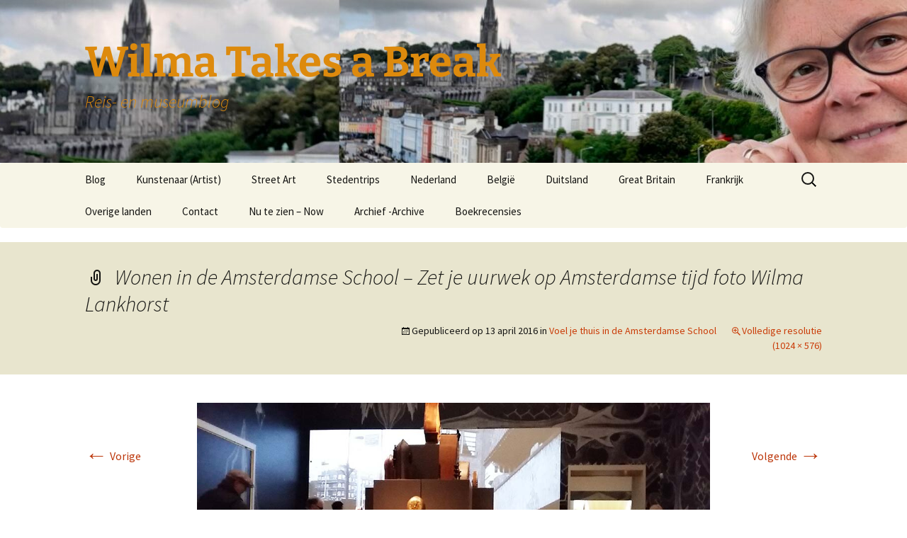

--- FILE ---
content_type: text/html; charset=UTF-8
request_url: https://wilmatakesabreak.nl/archief-archive/voel-je-thuis-in-de-amsterdamse-school/attachment/wonen-in-de-amsterdamse-school-zet-je-uurwek-op-amsterdamse-tijd-foto-wilma-lankhorst/
body_size: 12190
content:
<!DOCTYPE html>
<html lang="nl-NL">
<head>
	<meta charset="UTF-8">
	<meta name="viewport" content="width=device-width">
	<title>Wonen in de Amsterdamse School - Zet je uurwek op Amsterdamse tijd foto Wilma Lankhorst - Wilma Takes a Break</title>
	<link rel="profile" href="https://gmpg.org/xfn/11">
	<link rel="pingback" href="https://wilmatakesabreak.nl/xmlrpc.php">
	<meta name='robots' content='index, follow, max-image-preview:large, max-snippet:-1, max-video-preview:-1' />

	<!-- This site is optimized with the Yoast SEO plugin v23.5 - https://yoast.com/wordpress/plugins/seo/ -->
	<link rel="canonical" href="https://wilmatakesabreak.nl/archief-archive/voel-je-thuis-in-de-amsterdamse-school/attachment/wonen-in-de-amsterdamse-school-zet-je-uurwek-op-amsterdamse-tijd-foto-wilma-lankhorst/" />
	<meta property="og:locale" content="nl_NL" />
	<meta property="og:type" content="article" />
	<meta property="og:title" content="Wonen in de Amsterdamse School - Zet je uurwek op Amsterdamse tijd foto Wilma Lankhorst - Wilma Takes a Break" />
	<meta property="og:url" content="https://wilmatakesabreak.nl/archief-archive/voel-je-thuis-in-de-amsterdamse-school/attachment/wonen-in-de-amsterdamse-school-zet-je-uurwek-op-amsterdamse-tijd-foto-wilma-lankhorst/" />
	<meta property="og:site_name" content="Wilma Takes a Break" />
	<meta property="og:image" content="https://wilmatakesabreak.nl/archief-archive/voel-je-thuis-in-de-amsterdamse-school/attachment/wonen-in-de-amsterdamse-school-zet-je-uurwek-op-amsterdamse-tijd-foto-wilma-lankhorst" />
	<meta property="og:image:width" content="1024" />
	<meta property="og:image:height" content="576" />
	<meta property="og:image:type" content="image/jpeg" />
	<meta name="twitter:card" content="summary_large_image" />
	<script type="application/ld+json" class="yoast-schema-graph">{"@context":"https://schema.org","@graph":[{"@type":"WebPage","@id":"https://wilmatakesabreak.nl/archief-archive/voel-je-thuis-in-de-amsterdamse-school/attachment/wonen-in-de-amsterdamse-school-zet-je-uurwek-op-amsterdamse-tijd-foto-wilma-lankhorst/","url":"https://wilmatakesabreak.nl/archief-archive/voel-je-thuis-in-de-amsterdamse-school/attachment/wonen-in-de-amsterdamse-school-zet-je-uurwek-op-amsterdamse-tijd-foto-wilma-lankhorst/","name":"Wonen in de Amsterdamse School - Zet je uurwek op Amsterdamse tijd foto Wilma Lankhorst - Wilma Takes a Break","isPartOf":{"@id":"https://wilmatakesabreak.nl/#website"},"primaryImageOfPage":{"@id":"https://wilmatakesabreak.nl/archief-archive/voel-je-thuis-in-de-amsterdamse-school/attachment/wonen-in-de-amsterdamse-school-zet-je-uurwek-op-amsterdamse-tijd-foto-wilma-lankhorst/#primaryimage"},"image":{"@id":"https://wilmatakesabreak.nl/archief-archive/voel-je-thuis-in-de-amsterdamse-school/attachment/wonen-in-de-amsterdamse-school-zet-je-uurwek-op-amsterdamse-tijd-foto-wilma-lankhorst/#primaryimage"},"thumbnailUrl":"https://wilmatakesabreak.nl/wp-content/uploads/2016/04/Wonen-in-de-Amsterdamse-School-Zet-je-uurwek-op-Amsterdamse-tijd-foto-Wilma-Lankhorst.jpg","datePublished":"2016-04-13T13:33:04+00:00","dateModified":"2016-04-13T13:33:04+00:00","breadcrumb":{"@id":"https://wilmatakesabreak.nl/archief-archive/voel-je-thuis-in-de-amsterdamse-school/attachment/wonen-in-de-amsterdamse-school-zet-je-uurwek-op-amsterdamse-tijd-foto-wilma-lankhorst/#breadcrumb"},"inLanguage":"nl-NL","potentialAction":[{"@type":"ReadAction","target":["https://wilmatakesabreak.nl/archief-archive/voel-je-thuis-in-de-amsterdamse-school/attachment/wonen-in-de-amsterdamse-school-zet-je-uurwek-op-amsterdamse-tijd-foto-wilma-lankhorst/"]}]},{"@type":"ImageObject","inLanguage":"nl-NL","@id":"https://wilmatakesabreak.nl/archief-archive/voel-je-thuis-in-de-amsterdamse-school/attachment/wonen-in-de-amsterdamse-school-zet-je-uurwek-op-amsterdamse-tijd-foto-wilma-lankhorst/#primaryimage","url":"https://wilmatakesabreak.nl/wp-content/uploads/2016/04/Wonen-in-de-Amsterdamse-School-Zet-je-uurwek-op-Amsterdamse-tijd-foto-Wilma-Lankhorst.jpg","contentUrl":"https://wilmatakesabreak.nl/wp-content/uploads/2016/04/Wonen-in-de-Amsterdamse-School-Zet-je-uurwek-op-Amsterdamse-tijd-foto-Wilma-Lankhorst.jpg","width":1024,"height":576},{"@type":"BreadcrumbList","@id":"https://wilmatakesabreak.nl/archief-archive/voel-je-thuis-in-de-amsterdamse-school/attachment/wonen-in-de-amsterdamse-school-zet-je-uurwek-op-amsterdamse-tijd-foto-wilma-lankhorst/#breadcrumb","itemListElement":[{"@type":"ListItem","position":1,"name":"Voel je thuis in de Amsterdamse School","item":"https://wilmatakesabreak.nl/archief-archive/voel-je-thuis-in-de-amsterdamse-school/"},{"@type":"ListItem","position":2,"name":"Wonen in de Amsterdamse School &#8211; Zet je uurwek op Amsterdamse tijd foto Wilma Lankhorst"}]},{"@type":"WebSite","@id":"https://wilmatakesabreak.nl/#website","url":"https://wilmatakesabreak.nl/","name":"Wilma Takes a Break","description":"Reis- en museumblog","potentialAction":[{"@type":"SearchAction","target":{"@type":"EntryPoint","urlTemplate":"https://wilmatakesabreak.nl/?s={search_term_string}"},"query-input":{"@type":"PropertyValueSpecification","valueRequired":true,"valueName":"search_term_string"}}],"inLanguage":"nl-NL"}]}</script>
	<!-- / Yoast SEO plugin. -->


<link rel="alternate" type="application/rss+xml" title="Wilma Takes a Break  &raquo; feed" href="https://wilmatakesabreak.nl/feed/" />
<link rel="alternate" type="application/rss+xml" title="Wilma Takes a Break  &raquo; reactiesfeed" href="https://wilmatakesabreak.nl/comments/feed/" />
<link rel="alternate" type="application/rss+xml" title="Wilma Takes a Break  &raquo; Wonen in de Amsterdamse School &#8211; Zet je uurwek op Amsterdamse tijd foto Wilma Lankhorst reactiesfeed" href="https://wilmatakesabreak.nl/archief-archive/voel-je-thuis-in-de-amsterdamse-school/attachment/wonen-in-de-amsterdamse-school-zet-je-uurwek-op-amsterdamse-tijd-foto-wilma-lankhorst/feed/" />
		<!-- This site uses the Google Analytics by MonsterInsights plugin v9.11.1 - Using Analytics tracking - https://www.monsterinsights.com/ -->
							<script src="//www.googletagmanager.com/gtag/js?id=G-LQRE81S6CM"  data-cfasync="false" data-wpfc-render="false" async></script>
			<script data-cfasync="false" data-wpfc-render="false">
				var mi_version = '9.11.1';
				var mi_track_user = true;
				var mi_no_track_reason = '';
								var MonsterInsightsDefaultLocations = {"page_location":"https:\/\/wilmatakesabreak.nl\/archief-archive\/voel-je-thuis-in-de-amsterdamse-school\/attachment\/wonen-in-de-amsterdamse-school-zet-je-uurwek-op-amsterdamse-tijd-foto-wilma-lankhorst\/"};
								if ( typeof MonsterInsightsPrivacyGuardFilter === 'function' ) {
					var MonsterInsightsLocations = (typeof MonsterInsightsExcludeQuery === 'object') ? MonsterInsightsPrivacyGuardFilter( MonsterInsightsExcludeQuery ) : MonsterInsightsPrivacyGuardFilter( MonsterInsightsDefaultLocations );
				} else {
					var MonsterInsightsLocations = (typeof MonsterInsightsExcludeQuery === 'object') ? MonsterInsightsExcludeQuery : MonsterInsightsDefaultLocations;
				}

								var disableStrs = [
										'ga-disable-G-LQRE81S6CM',
									];

				/* Function to detect opted out users */
				function __gtagTrackerIsOptedOut() {
					for (var index = 0; index < disableStrs.length; index++) {
						if (document.cookie.indexOf(disableStrs[index] + '=true') > -1) {
							return true;
						}
					}

					return false;
				}

				/* Disable tracking if the opt-out cookie exists. */
				if (__gtagTrackerIsOptedOut()) {
					for (var index = 0; index < disableStrs.length; index++) {
						window[disableStrs[index]] = true;
					}
				}

				/* Opt-out function */
				function __gtagTrackerOptout() {
					for (var index = 0; index < disableStrs.length; index++) {
						document.cookie = disableStrs[index] + '=true; expires=Thu, 31 Dec 2099 23:59:59 UTC; path=/';
						window[disableStrs[index]] = true;
					}
				}

				if ('undefined' === typeof gaOptout) {
					function gaOptout() {
						__gtagTrackerOptout();
					}
				}
								window.dataLayer = window.dataLayer || [];

				window.MonsterInsightsDualTracker = {
					helpers: {},
					trackers: {},
				};
				if (mi_track_user) {
					function __gtagDataLayer() {
						dataLayer.push(arguments);
					}

					function __gtagTracker(type, name, parameters) {
						if (!parameters) {
							parameters = {};
						}

						if (parameters.send_to) {
							__gtagDataLayer.apply(null, arguments);
							return;
						}

						if (type === 'event') {
														parameters.send_to = monsterinsights_frontend.v4_id;
							var hookName = name;
							if (typeof parameters['event_category'] !== 'undefined') {
								hookName = parameters['event_category'] + ':' + name;
							}

							if (typeof MonsterInsightsDualTracker.trackers[hookName] !== 'undefined') {
								MonsterInsightsDualTracker.trackers[hookName](parameters);
							} else {
								__gtagDataLayer('event', name, parameters);
							}
							
						} else {
							__gtagDataLayer.apply(null, arguments);
						}
					}

					__gtagTracker('js', new Date());
					__gtagTracker('set', {
						'developer_id.dZGIzZG': true,
											});
					if ( MonsterInsightsLocations.page_location ) {
						__gtagTracker('set', MonsterInsightsLocations);
					}
										__gtagTracker('config', 'G-LQRE81S6CM', {"forceSSL":"true"} );
										window.gtag = __gtagTracker;										(function () {
						/* https://developers.google.com/analytics/devguides/collection/analyticsjs/ */
						/* ga and __gaTracker compatibility shim. */
						var noopfn = function () {
							return null;
						};
						var newtracker = function () {
							return new Tracker();
						};
						var Tracker = function () {
							return null;
						};
						var p = Tracker.prototype;
						p.get = noopfn;
						p.set = noopfn;
						p.send = function () {
							var args = Array.prototype.slice.call(arguments);
							args.unshift('send');
							__gaTracker.apply(null, args);
						};
						var __gaTracker = function () {
							var len = arguments.length;
							if (len === 0) {
								return;
							}
							var f = arguments[len - 1];
							if (typeof f !== 'object' || f === null || typeof f.hitCallback !== 'function') {
								if ('send' === arguments[0]) {
									var hitConverted, hitObject = false, action;
									if ('event' === arguments[1]) {
										if ('undefined' !== typeof arguments[3]) {
											hitObject = {
												'eventAction': arguments[3],
												'eventCategory': arguments[2],
												'eventLabel': arguments[4],
												'value': arguments[5] ? arguments[5] : 1,
											}
										}
									}
									if ('pageview' === arguments[1]) {
										if ('undefined' !== typeof arguments[2]) {
											hitObject = {
												'eventAction': 'page_view',
												'page_path': arguments[2],
											}
										}
									}
									if (typeof arguments[2] === 'object') {
										hitObject = arguments[2];
									}
									if (typeof arguments[5] === 'object') {
										Object.assign(hitObject, arguments[5]);
									}
									if ('undefined' !== typeof arguments[1].hitType) {
										hitObject = arguments[1];
										if ('pageview' === hitObject.hitType) {
											hitObject.eventAction = 'page_view';
										}
									}
									if (hitObject) {
										action = 'timing' === arguments[1].hitType ? 'timing_complete' : hitObject.eventAction;
										hitConverted = mapArgs(hitObject);
										__gtagTracker('event', action, hitConverted);
									}
								}
								return;
							}

							function mapArgs(args) {
								var arg, hit = {};
								var gaMap = {
									'eventCategory': 'event_category',
									'eventAction': 'event_action',
									'eventLabel': 'event_label',
									'eventValue': 'event_value',
									'nonInteraction': 'non_interaction',
									'timingCategory': 'event_category',
									'timingVar': 'name',
									'timingValue': 'value',
									'timingLabel': 'event_label',
									'page': 'page_path',
									'location': 'page_location',
									'title': 'page_title',
									'referrer' : 'page_referrer',
								};
								for (arg in args) {
																		if (!(!args.hasOwnProperty(arg) || !gaMap.hasOwnProperty(arg))) {
										hit[gaMap[arg]] = args[arg];
									} else {
										hit[arg] = args[arg];
									}
								}
								return hit;
							}

							try {
								f.hitCallback();
							} catch (ex) {
							}
						};
						__gaTracker.create = newtracker;
						__gaTracker.getByName = newtracker;
						__gaTracker.getAll = function () {
							return [];
						};
						__gaTracker.remove = noopfn;
						__gaTracker.loaded = true;
						window['__gaTracker'] = __gaTracker;
					})();
									} else {
										console.log("");
					(function () {
						function __gtagTracker() {
							return null;
						}

						window['__gtagTracker'] = __gtagTracker;
						window['gtag'] = __gtagTracker;
					})();
									}
			</script>
							<!-- / Google Analytics by MonsterInsights -->
		<script>
window._wpemojiSettings = {"baseUrl":"https:\/\/s.w.org\/images\/core\/emoji\/14.0.0\/72x72\/","ext":".png","svgUrl":"https:\/\/s.w.org\/images\/core\/emoji\/14.0.0\/svg\/","svgExt":".svg","source":{"concatemoji":"https:\/\/wilmatakesabreak.nl\/wp-includes\/js\/wp-emoji-release.min.js?ver=6.4.7"}};
/*! This file is auto-generated */
!function(i,n){var o,s,e;function c(e){try{var t={supportTests:e,timestamp:(new Date).valueOf()};sessionStorage.setItem(o,JSON.stringify(t))}catch(e){}}function p(e,t,n){e.clearRect(0,0,e.canvas.width,e.canvas.height),e.fillText(t,0,0);var t=new Uint32Array(e.getImageData(0,0,e.canvas.width,e.canvas.height).data),r=(e.clearRect(0,0,e.canvas.width,e.canvas.height),e.fillText(n,0,0),new Uint32Array(e.getImageData(0,0,e.canvas.width,e.canvas.height).data));return t.every(function(e,t){return e===r[t]})}function u(e,t,n){switch(t){case"flag":return n(e,"\ud83c\udff3\ufe0f\u200d\u26a7\ufe0f","\ud83c\udff3\ufe0f\u200b\u26a7\ufe0f")?!1:!n(e,"\ud83c\uddfa\ud83c\uddf3","\ud83c\uddfa\u200b\ud83c\uddf3")&&!n(e,"\ud83c\udff4\udb40\udc67\udb40\udc62\udb40\udc65\udb40\udc6e\udb40\udc67\udb40\udc7f","\ud83c\udff4\u200b\udb40\udc67\u200b\udb40\udc62\u200b\udb40\udc65\u200b\udb40\udc6e\u200b\udb40\udc67\u200b\udb40\udc7f");case"emoji":return!n(e,"\ud83e\udef1\ud83c\udffb\u200d\ud83e\udef2\ud83c\udfff","\ud83e\udef1\ud83c\udffb\u200b\ud83e\udef2\ud83c\udfff")}return!1}function f(e,t,n){var r="undefined"!=typeof WorkerGlobalScope&&self instanceof WorkerGlobalScope?new OffscreenCanvas(300,150):i.createElement("canvas"),a=r.getContext("2d",{willReadFrequently:!0}),o=(a.textBaseline="top",a.font="600 32px Arial",{});return e.forEach(function(e){o[e]=t(a,e,n)}),o}function t(e){var t=i.createElement("script");t.src=e,t.defer=!0,i.head.appendChild(t)}"undefined"!=typeof Promise&&(o="wpEmojiSettingsSupports",s=["flag","emoji"],n.supports={everything:!0,everythingExceptFlag:!0},e=new Promise(function(e){i.addEventListener("DOMContentLoaded",e,{once:!0})}),new Promise(function(t){var n=function(){try{var e=JSON.parse(sessionStorage.getItem(o));if("object"==typeof e&&"number"==typeof e.timestamp&&(new Date).valueOf()<e.timestamp+604800&&"object"==typeof e.supportTests)return e.supportTests}catch(e){}return null}();if(!n){if("undefined"!=typeof Worker&&"undefined"!=typeof OffscreenCanvas&&"undefined"!=typeof URL&&URL.createObjectURL&&"undefined"!=typeof Blob)try{var e="postMessage("+f.toString()+"("+[JSON.stringify(s),u.toString(),p.toString()].join(",")+"));",r=new Blob([e],{type:"text/javascript"}),a=new Worker(URL.createObjectURL(r),{name:"wpTestEmojiSupports"});return void(a.onmessage=function(e){c(n=e.data),a.terminate(),t(n)})}catch(e){}c(n=f(s,u,p))}t(n)}).then(function(e){for(var t in e)n.supports[t]=e[t],n.supports.everything=n.supports.everything&&n.supports[t],"flag"!==t&&(n.supports.everythingExceptFlag=n.supports.everythingExceptFlag&&n.supports[t]);n.supports.everythingExceptFlag=n.supports.everythingExceptFlag&&!n.supports.flag,n.DOMReady=!1,n.readyCallback=function(){n.DOMReady=!0}}).then(function(){return e}).then(function(){var e;n.supports.everything||(n.readyCallback(),(e=n.source||{}).concatemoji?t(e.concatemoji):e.wpemoji&&e.twemoji&&(t(e.twemoji),t(e.wpemoji)))}))}((window,document),window._wpemojiSettings);
</script>
<style id='wp-emoji-styles-inline-css'>

	img.wp-smiley, img.emoji {
		display: inline !important;
		border: none !important;
		box-shadow: none !important;
		height: 1em !important;
		width: 1em !important;
		margin: 0 0.07em !important;
		vertical-align: -0.1em !important;
		background: none !important;
		padding: 0 !important;
	}
</style>
<link rel='stylesheet' id='wp-block-library-css' href='https://wilmatakesabreak.nl/wp-includes/css/dist/block-library/style.min.css?ver=6.4.7' media='all' />
<style id='wp-block-library-theme-inline-css'>
.wp-block-audio figcaption{color:#555;font-size:13px;text-align:center}.is-dark-theme .wp-block-audio figcaption{color:hsla(0,0%,100%,.65)}.wp-block-audio{margin:0 0 1em}.wp-block-code{border:1px solid #ccc;border-radius:4px;font-family:Menlo,Consolas,monaco,monospace;padding:.8em 1em}.wp-block-embed figcaption{color:#555;font-size:13px;text-align:center}.is-dark-theme .wp-block-embed figcaption{color:hsla(0,0%,100%,.65)}.wp-block-embed{margin:0 0 1em}.blocks-gallery-caption{color:#555;font-size:13px;text-align:center}.is-dark-theme .blocks-gallery-caption{color:hsla(0,0%,100%,.65)}.wp-block-image figcaption{color:#555;font-size:13px;text-align:center}.is-dark-theme .wp-block-image figcaption{color:hsla(0,0%,100%,.65)}.wp-block-image{margin:0 0 1em}.wp-block-pullquote{border-bottom:4px solid;border-top:4px solid;color:currentColor;margin-bottom:1.75em}.wp-block-pullquote cite,.wp-block-pullquote footer,.wp-block-pullquote__citation{color:currentColor;font-size:.8125em;font-style:normal;text-transform:uppercase}.wp-block-quote{border-left:.25em solid;margin:0 0 1.75em;padding-left:1em}.wp-block-quote cite,.wp-block-quote footer{color:currentColor;font-size:.8125em;font-style:normal;position:relative}.wp-block-quote.has-text-align-right{border-left:none;border-right:.25em solid;padding-left:0;padding-right:1em}.wp-block-quote.has-text-align-center{border:none;padding-left:0}.wp-block-quote.is-large,.wp-block-quote.is-style-large,.wp-block-quote.is-style-plain{border:none}.wp-block-search .wp-block-search__label{font-weight:700}.wp-block-search__button{border:1px solid #ccc;padding:.375em .625em}:where(.wp-block-group.has-background){padding:1.25em 2.375em}.wp-block-separator.has-css-opacity{opacity:.4}.wp-block-separator{border:none;border-bottom:2px solid;margin-left:auto;margin-right:auto}.wp-block-separator.has-alpha-channel-opacity{opacity:1}.wp-block-separator:not(.is-style-wide):not(.is-style-dots){width:100px}.wp-block-separator.has-background:not(.is-style-dots){border-bottom:none;height:1px}.wp-block-separator.has-background:not(.is-style-wide):not(.is-style-dots){height:2px}.wp-block-table{margin:0 0 1em}.wp-block-table td,.wp-block-table th{word-break:normal}.wp-block-table figcaption{color:#555;font-size:13px;text-align:center}.is-dark-theme .wp-block-table figcaption{color:hsla(0,0%,100%,.65)}.wp-block-video figcaption{color:#555;font-size:13px;text-align:center}.is-dark-theme .wp-block-video figcaption{color:hsla(0,0%,100%,.65)}.wp-block-video{margin:0 0 1em}.wp-block-template-part.has-background{margin-bottom:0;margin-top:0;padding:1.25em 2.375em}
</style>
<style id='classic-theme-styles-inline-css'>
/*! This file is auto-generated */
.wp-block-button__link{color:#fff;background-color:#32373c;border-radius:9999px;box-shadow:none;text-decoration:none;padding:calc(.667em + 2px) calc(1.333em + 2px);font-size:1.125em}.wp-block-file__button{background:#32373c;color:#fff;text-decoration:none}
</style>
<style id='global-styles-inline-css'>
body{--wp--preset--color--black: #000000;--wp--preset--color--cyan-bluish-gray: #abb8c3;--wp--preset--color--white: #fff;--wp--preset--color--pale-pink: #f78da7;--wp--preset--color--vivid-red: #cf2e2e;--wp--preset--color--luminous-vivid-orange: #ff6900;--wp--preset--color--luminous-vivid-amber: #fcb900;--wp--preset--color--light-green-cyan: #7bdcb5;--wp--preset--color--vivid-green-cyan: #00d084;--wp--preset--color--pale-cyan-blue: #8ed1fc;--wp--preset--color--vivid-cyan-blue: #0693e3;--wp--preset--color--vivid-purple: #9b51e0;--wp--preset--color--dark-gray: #141412;--wp--preset--color--red: #bc360a;--wp--preset--color--medium-orange: #db572f;--wp--preset--color--light-orange: #ea9629;--wp--preset--color--yellow: #fbca3c;--wp--preset--color--dark-brown: #220e10;--wp--preset--color--medium-brown: #722d19;--wp--preset--color--light-brown: #eadaa6;--wp--preset--color--beige: #e8e5ce;--wp--preset--color--off-white: #f7f5e7;--wp--preset--gradient--vivid-cyan-blue-to-vivid-purple: linear-gradient(135deg,rgba(6,147,227,1) 0%,rgb(155,81,224) 100%);--wp--preset--gradient--light-green-cyan-to-vivid-green-cyan: linear-gradient(135deg,rgb(122,220,180) 0%,rgb(0,208,130) 100%);--wp--preset--gradient--luminous-vivid-amber-to-luminous-vivid-orange: linear-gradient(135deg,rgba(252,185,0,1) 0%,rgba(255,105,0,1) 100%);--wp--preset--gradient--luminous-vivid-orange-to-vivid-red: linear-gradient(135deg,rgba(255,105,0,1) 0%,rgb(207,46,46) 100%);--wp--preset--gradient--very-light-gray-to-cyan-bluish-gray: linear-gradient(135deg,rgb(238,238,238) 0%,rgb(169,184,195) 100%);--wp--preset--gradient--cool-to-warm-spectrum: linear-gradient(135deg,rgb(74,234,220) 0%,rgb(151,120,209) 20%,rgb(207,42,186) 40%,rgb(238,44,130) 60%,rgb(251,105,98) 80%,rgb(254,248,76) 100%);--wp--preset--gradient--blush-light-purple: linear-gradient(135deg,rgb(255,206,236) 0%,rgb(152,150,240) 100%);--wp--preset--gradient--blush-bordeaux: linear-gradient(135deg,rgb(254,205,165) 0%,rgb(254,45,45) 50%,rgb(107,0,62) 100%);--wp--preset--gradient--luminous-dusk: linear-gradient(135deg,rgb(255,203,112) 0%,rgb(199,81,192) 50%,rgb(65,88,208) 100%);--wp--preset--gradient--pale-ocean: linear-gradient(135deg,rgb(255,245,203) 0%,rgb(182,227,212) 50%,rgb(51,167,181) 100%);--wp--preset--gradient--electric-grass: linear-gradient(135deg,rgb(202,248,128) 0%,rgb(113,206,126) 100%);--wp--preset--gradient--midnight: linear-gradient(135deg,rgb(2,3,129) 0%,rgb(40,116,252) 100%);--wp--preset--gradient--autumn-brown: linear-gradient(135deg, rgba(226,45,15,1) 0%, rgba(158,25,13,1) 100%);--wp--preset--gradient--sunset-yellow: linear-gradient(135deg, rgba(233,139,41,1) 0%, rgba(238,179,95,1) 100%);--wp--preset--gradient--light-sky: linear-gradient(135deg,rgba(228,228,228,1.0) 0%,rgba(208,225,252,1.0) 100%);--wp--preset--gradient--dark-sky: linear-gradient(135deg,rgba(0,0,0,1.0) 0%,rgba(56,61,69,1.0) 100%);--wp--preset--font-size--small: 13px;--wp--preset--font-size--medium: 20px;--wp--preset--font-size--large: 36px;--wp--preset--font-size--x-large: 42px;--wp--preset--spacing--20: 0.44rem;--wp--preset--spacing--30: 0.67rem;--wp--preset--spacing--40: 1rem;--wp--preset--spacing--50: 1.5rem;--wp--preset--spacing--60: 2.25rem;--wp--preset--spacing--70: 3.38rem;--wp--preset--spacing--80: 5.06rem;--wp--preset--shadow--natural: 6px 6px 9px rgba(0, 0, 0, 0.2);--wp--preset--shadow--deep: 12px 12px 50px rgba(0, 0, 0, 0.4);--wp--preset--shadow--sharp: 6px 6px 0px rgba(0, 0, 0, 0.2);--wp--preset--shadow--outlined: 6px 6px 0px -3px rgba(255, 255, 255, 1), 6px 6px rgba(0, 0, 0, 1);--wp--preset--shadow--crisp: 6px 6px 0px rgba(0, 0, 0, 1);}:where(.is-layout-flex){gap: 0.5em;}:where(.is-layout-grid){gap: 0.5em;}body .is-layout-flow > .alignleft{float: left;margin-inline-start: 0;margin-inline-end: 2em;}body .is-layout-flow > .alignright{float: right;margin-inline-start: 2em;margin-inline-end: 0;}body .is-layout-flow > .aligncenter{margin-left: auto !important;margin-right: auto !important;}body .is-layout-constrained > .alignleft{float: left;margin-inline-start: 0;margin-inline-end: 2em;}body .is-layout-constrained > .alignright{float: right;margin-inline-start: 2em;margin-inline-end: 0;}body .is-layout-constrained > .aligncenter{margin-left: auto !important;margin-right: auto !important;}body .is-layout-constrained > :where(:not(.alignleft):not(.alignright):not(.alignfull)){max-width: var(--wp--style--global--content-size);margin-left: auto !important;margin-right: auto !important;}body .is-layout-constrained > .alignwide{max-width: var(--wp--style--global--wide-size);}body .is-layout-flex{display: flex;}body .is-layout-flex{flex-wrap: wrap;align-items: center;}body .is-layout-flex > *{margin: 0;}body .is-layout-grid{display: grid;}body .is-layout-grid > *{margin: 0;}:where(.wp-block-columns.is-layout-flex){gap: 2em;}:where(.wp-block-columns.is-layout-grid){gap: 2em;}:where(.wp-block-post-template.is-layout-flex){gap: 1.25em;}:where(.wp-block-post-template.is-layout-grid){gap: 1.25em;}.has-black-color{color: var(--wp--preset--color--black) !important;}.has-cyan-bluish-gray-color{color: var(--wp--preset--color--cyan-bluish-gray) !important;}.has-white-color{color: var(--wp--preset--color--white) !important;}.has-pale-pink-color{color: var(--wp--preset--color--pale-pink) !important;}.has-vivid-red-color{color: var(--wp--preset--color--vivid-red) !important;}.has-luminous-vivid-orange-color{color: var(--wp--preset--color--luminous-vivid-orange) !important;}.has-luminous-vivid-amber-color{color: var(--wp--preset--color--luminous-vivid-amber) !important;}.has-light-green-cyan-color{color: var(--wp--preset--color--light-green-cyan) !important;}.has-vivid-green-cyan-color{color: var(--wp--preset--color--vivid-green-cyan) !important;}.has-pale-cyan-blue-color{color: var(--wp--preset--color--pale-cyan-blue) !important;}.has-vivid-cyan-blue-color{color: var(--wp--preset--color--vivid-cyan-blue) !important;}.has-vivid-purple-color{color: var(--wp--preset--color--vivid-purple) !important;}.has-black-background-color{background-color: var(--wp--preset--color--black) !important;}.has-cyan-bluish-gray-background-color{background-color: var(--wp--preset--color--cyan-bluish-gray) !important;}.has-white-background-color{background-color: var(--wp--preset--color--white) !important;}.has-pale-pink-background-color{background-color: var(--wp--preset--color--pale-pink) !important;}.has-vivid-red-background-color{background-color: var(--wp--preset--color--vivid-red) !important;}.has-luminous-vivid-orange-background-color{background-color: var(--wp--preset--color--luminous-vivid-orange) !important;}.has-luminous-vivid-amber-background-color{background-color: var(--wp--preset--color--luminous-vivid-amber) !important;}.has-light-green-cyan-background-color{background-color: var(--wp--preset--color--light-green-cyan) !important;}.has-vivid-green-cyan-background-color{background-color: var(--wp--preset--color--vivid-green-cyan) !important;}.has-pale-cyan-blue-background-color{background-color: var(--wp--preset--color--pale-cyan-blue) !important;}.has-vivid-cyan-blue-background-color{background-color: var(--wp--preset--color--vivid-cyan-blue) !important;}.has-vivid-purple-background-color{background-color: var(--wp--preset--color--vivid-purple) !important;}.has-black-border-color{border-color: var(--wp--preset--color--black) !important;}.has-cyan-bluish-gray-border-color{border-color: var(--wp--preset--color--cyan-bluish-gray) !important;}.has-white-border-color{border-color: var(--wp--preset--color--white) !important;}.has-pale-pink-border-color{border-color: var(--wp--preset--color--pale-pink) !important;}.has-vivid-red-border-color{border-color: var(--wp--preset--color--vivid-red) !important;}.has-luminous-vivid-orange-border-color{border-color: var(--wp--preset--color--luminous-vivid-orange) !important;}.has-luminous-vivid-amber-border-color{border-color: var(--wp--preset--color--luminous-vivid-amber) !important;}.has-light-green-cyan-border-color{border-color: var(--wp--preset--color--light-green-cyan) !important;}.has-vivid-green-cyan-border-color{border-color: var(--wp--preset--color--vivid-green-cyan) !important;}.has-pale-cyan-blue-border-color{border-color: var(--wp--preset--color--pale-cyan-blue) !important;}.has-vivid-cyan-blue-border-color{border-color: var(--wp--preset--color--vivid-cyan-blue) !important;}.has-vivid-purple-border-color{border-color: var(--wp--preset--color--vivid-purple) !important;}.has-vivid-cyan-blue-to-vivid-purple-gradient-background{background: var(--wp--preset--gradient--vivid-cyan-blue-to-vivid-purple) !important;}.has-light-green-cyan-to-vivid-green-cyan-gradient-background{background: var(--wp--preset--gradient--light-green-cyan-to-vivid-green-cyan) !important;}.has-luminous-vivid-amber-to-luminous-vivid-orange-gradient-background{background: var(--wp--preset--gradient--luminous-vivid-amber-to-luminous-vivid-orange) !important;}.has-luminous-vivid-orange-to-vivid-red-gradient-background{background: var(--wp--preset--gradient--luminous-vivid-orange-to-vivid-red) !important;}.has-very-light-gray-to-cyan-bluish-gray-gradient-background{background: var(--wp--preset--gradient--very-light-gray-to-cyan-bluish-gray) !important;}.has-cool-to-warm-spectrum-gradient-background{background: var(--wp--preset--gradient--cool-to-warm-spectrum) !important;}.has-blush-light-purple-gradient-background{background: var(--wp--preset--gradient--blush-light-purple) !important;}.has-blush-bordeaux-gradient-background{background: var(--wp--preset--gradient--blush-bordeaux) !important;}.has-luminous-dusk-gradient-background{background: var(--wp--preset--gradient--luminous-dusk) !important;}.has-pale-ocean-gradient-background{background: var(--wp--preset--gradient--pale-ocean) !important;}.has-electric-grass-gradient-background{background: var(--wp--preset--gradient--electric-grass) !important;}.has-midnight-gradient-background{background: var(--wp--preset--gradient--midnight) !important;}.has-small-font-size{font-size: var(--wp--preset--font-size--small) !important;}.has-medium-font-size{font-size: var(--wp--preset--font-size--medium) !important;}.has-large-font-size{font-size: var(--wp--preset--font-size--large) !important;}.has-x-large-font-size{font-size: var(--wp--preset--font-size--x-large) !important;}
.wp-block-navigation a:where(:not(.wp-element-button)){color: inherit;}
:where(.wp-block-post-template.is-layout-flex){gap: 1.25em;}:where(.wp-block-post-template.is-layout-grid){gap: 1.25em;}
:where(.wp-block-columns.is-layout-flex){gap: 2em;}:where(.wp-block-columns.is-layout-grid){gap: 2em;}
.wp-block-pullquote{font-size: 1.5em;line-height: 1.6;}
</style>
<link rel='stylesheet' id='email-subscribers-css' href='https://wilmatakesabreak.nl/wp-content/plugins/email-subscribers/lite/public/css/email-subscribers-public.css?ver=5.9.14' media='all' />
<link rel='stylesheet' id='twentythirteen-fonts-css' href='https://wilmatakesabreak.nl/wp-content/themes/twentythirteen/fonts/source-sans-pro-plus-bitter.css?ver=20230328' media='all' />
<link rel='stylesheet' id='genericons-css' href='https://wilmatakesabreak.nl/wp-content/themes/twentythirteen/genericons/genericons.css?ver=3.0.3' media='all' />
<link rel='stylesheet' id='twentythirteen-style-css' href='https://wilmatakesabreak.nl/wp-content/themes/twentythirteen/style.css?ver=20231107' media='all' />
<link rel='stylesheet' id='twentythirteen-block-style-css' href='https://wilmatakesabreak.nl/wp-content/themes/twentythirteen/css/blocks.css?ver=20231016' media='all' />
<link rel='stylesheet' id='fb-bootstrap-css-css' href='https://wilmatakesabreak.nl/wp-content/plugins/new-facebook-like-share-follow-button/css/fb-buttons-bootstrap.css?ver=6.4.7' media='all' />
<script src="https://wilmatakesabreak.nl/wp-content/plugins/google-analytics-for-wordpress/assets/js/frontend-gtag.min.js?ver=9.11.1" id="monsterinsights-frontend-script-js" async data-wp-strategy="async"></script>
<script data-cfasync="false" data-wpfc-render="false" id='monsterinsights-frontend-script-js-extra'>var monsterinsights_frontend = {"js_events_tracking":"true","download_extensions":"doc,pdf,ppt,zip,xls,docx,pptx,xlsx","inbound_paths":"[]","home_url":"https:\/\/wilmatakesabreak.nl","hash_tracking":"false","v4_id":"G-LQRE81S6CM"};</script>
<script src="https://wilmatakesabreak.nl/wp-includes/js/jquery/jquery.min.js?ver=3.7.1" id="jquery-core-js"></script>
<script src="https://wilmatakesabreak.nl/wp-includes/js/jquery/jquery-migrate.min.js?ver=3.4.1" id="jquery-migrate-js"></script>
<script src="https://wilmatakesabreak.nl/wp-content/themes/twentythirteen/js/functions.js?ver=20230526" id="twentythirteen-script-js" defer data-wp-strategy="defer"></script>
<link rel="https://api.w.org/" href="https://wilmatakesabreak.nl/wp-json/" /><link rel="alternate" type="application/json" href="https://wilmatakesabreak.nl/wp-json/wp/v2/media/7278" /><link rel="EditURI" type="application/rsd+xml" title="RSD" href="https://wilmatakesabreak.nl/xmlrpc.php?rsd" />
<meta name="generator" content="WordPress 6.4.7" />
<link rel='shortlink' href='https://wilmatakesabreak.nl/?p=7278' />
<link rel="alternate" type="application/json+oembed" href="https://wilmatakesabreak.nl/wp-json/oembed/1.0/embed?url=https%3A%2F%2Fwilmatakesabreak.nl%2Farchief-archive%2Fvoel-je-thuis-in-de-amsterdamse-school%2Fattachment%2Fwonen-in-de-amsterdamse-school-zet-je-uurwek-op-amsterdamse-tijd-foto-wilma-lankhorst%2F" />
<link rel="alternate" type="text/xml+oembed" href="https://wilmatakesabreak.nl/wp-json/oembed/1.0/embed?url=https%3A%2F%2Fwilmatakesabreak.nl%2Farchief-archive%2Fvoel-je-thuis-in-de-amsterdamse-school%2Fattachment%2Fwonen-in-de-amsterdamse-school-zet-je-uurwek-op-amsterdamse-tijd-foto-wilma-lankhorst%2F&#038;format=xml" />
<style>.recentcomments a{display:inline !important;padding:0 !important;margin:0 !important;}</style>	<style type="text/css" id="twentythirteen-header-css">
		.site-header {
		background: url(https://wilmatakesabreak.nl/wp-content/uploads/2023/01/cropped-2022-profielfotos-blog-Wilma-Takes-a-Break-15-scaled-1.jpg) no-repeat scroll top;
		background-size: 1600px auto;
	}
	@media (max-width: 767px) {
		.site-header {
			background-size: 768px auto;
		}
	}
	@media (max-width: 359px) {
		.site-header {
			background-size: 360px auto;
		}
	}
				.site-title,
		.site-description {
			color: #dd8a0d;
		}
		</style>
	</head>

<body class="attachment attachment-template-default single single-attachment postid-7278 attachmentid-7278 attachment-jpeg wp-embed-responsive single-author">
		<div id="page" class="hfeed site">
		<header id="masthead" class="site-header">
			<a class="home-link" href="https://wilmatakesabreak.nl/" rel="home">
				<h1 class="site-title">Wilma Takes a Break </h1>
				<h2 class="site-description">Reis- en museumblog</h2>
			</a>

			<div id="navbar" class="navbar">
				<nav id="site-navigation" class="navigation main-navigation">
					<button class="menu-toggle">Menu</button>
					<a class="screen-reader-text skip-link" href="#content">
						Ga naar de inhoud					</a>
					<div class="menu-menu-container"><ul id="primary-menu" class="nav-menu"><li id="menu-item-21" class="menu-item menu-item-type-custom menu-item-object-custom menu-item-home menu-item-21"><a href="http://wilmatakesabreak.nl/">Blog</a></li>
<li id="menu-item-12197" class="menu-item menu-item-type-taxonomy menu-item-object-category menu-item-has-children menu-item-12197"><a href="https://wilmatakesabreak.nl/kunstenaar/">Kunstenaar (Artist)</a>
<ul class="sub-menu">
	<li id="menu-item-7991" class="menu-item menu-item-type-taxonomy menu-item-object-category menu-item-has-children menu-item-7991"><a href="https://wilmatakesabreak.nl/vrouwen-female/">Vrouwen (Female)</a>
	<ul class="sub-menu">
		<li id="menu-item-12204" class="menu-item menu-item-type-taxonomy menu-item-object-category menu-item-12204"><a href="https://wilmatakesabreak.nl/kunstenaar-van-de-maand/">Kunstenaar van de maand</a></li>
		<li id="menu-item-22724" class="menu-item menu-item-type-taxonomy menu-item-object-category menu-item-22724"><a href="https://wilmatakesabreak.nl/kunstenaar-in-coronatijd/">Kunstenaar in coronatijd</a></li>
		<li id="menu-item-26335" class="menu-item menu-item-type-taxonomy menu-item-object-category menu-item-26335"><a href="https://wilmatakesabreak.nl/museumdirecteur-van-de-maand/">Museumdirecteur van de maand</a></li>
	</ul>
</li>
	<li id="menu-item-12203" class="menu-item menu-item-type-taxonomy menu-item-object-category menu-item-12203"><a href="https://wilmatakesabreak.nl/kunstenaarsparen/">Mannen (Men)</a></li>
</ul>
</li>
<li id="menu-item-22663" class="menu-item menu-item-type-taxonomy menu-item-object-category menu-item-22663"><a href="https://wilmatakesabreak.nl/street-art/">Street Art</a></li>
<li id="menu-item-22664" class="menu-item menu-item-type-taxonomy menu-item-object-category menu-item-22664"><a href="https://wilmatakesabreak.nl/stedentrips/">Stedentrips</a></li>
<li id="menu-item-23462" class="menu-item menu-item-type-taxonomy menu-item-object-category menu-item-has-children menu-item-23462"><a href="https://wilmatakesabreak.nl/nederland/">Nederland</a>
<ul class="sub-menu">
	<li id="menu-item-22702" class="menu-item menu-item-type-taxonomy menu-item-object-category menu-item-22702"><a href="https://wilmatakesabreak.nl/de-stijl/">De Stijl</a></li>
</ul>
</li>
<li id="menu-item-23413" class="menu-item menu-item-type-taxonomy menu-item-object-category menu-item-23413"><a href="https://wilmatakesabreak.nl/belgie/">België</a></li>
<li id="menu-item-23412" class="menu-item menu-item-type-taxonomy menu-item-object-category menu-item-has-children menu-item-23412"><a href="https://wilmatakesabreak.nl/duitsland/">Duitsland</a>
<ul class="sub-menu">
	<li id="menu-item-22701" class="menu-item menu-item-type-taxonomy menu-item-object-category menu-item-22701"><a href="https://wilmatakesabreak.nl/bauhaus/">Bauhaus</a></li>
	<li id="menu-item-22722" class="menu-item menu-item-type-taxonomy menu-item-object-category menu-item-22722"><a href="https://wilmatakesabreak.nl/beuys/">Beuys</a></li>
</ul>
</li>
<li id="menu-item-23415" class="menu-item menu-item-type-taxonomy menu-item-object-category menu-item-23415"><a href="https://wilmatakesabreak.nl/great-britain/">Great Britain</a></li>
<li id="menu-item-23419" class="menu-item menu-item-type-taxonomy menu-item-object-category menu-item-23419"><a href="https://wilmatakesabreak.nl/frankrijk/">Frankrijk</a></li>
<li id="menu-item-23420" class="menu-item menu-item-type-taxonomy menu-item-object-category menu-item-23420"><a href="https://wilmatakesabreak.nl/overige-landen/">Overige landen</a></li>
<li id="menu-item-23" class="menu-item menu-item-type-post_type menu-item-object-page menu-item-23"><a href="https://wilmatakesabreak.nl/reisblog/">Contact</a></li>
<li id="menu-item-22665" class="menu-item menu-item-type-taxonomy menu-item-object-category menu-item-22665"><a href="https://wilmatakesabreak.nl/nu-te-zien-now/">Nu te zien &#8211; Now</a></li>
<li id="menu-item-22632" class="menu-item menu-item-type-taxonomy menu-item-object-category menu-item-has-children menu-item-22632"><a href="https://wilmatakesabreak.nl/archief-archive/">Archief -Archive</a></li>
<li id="menu-item-22703" class="menu-item menu-item-type-taxonomy menu-item-object-category menu-item-22703"><a href="https://wilmatakesabreak.nl/boekrecensies/">Boekrecensies</a></li>
</ul></div>					<form role="search" method="get" class="search-form" action="https://wilmatakesabreak.nl/">
				<label>
					<span class="screen-reader-text">Zoeken naar:</span>
					<input type="search" class="search-field" placeholder="Zoeken &hellip;" value="" name="s" />
				</label>
				<input type="submit" class="search-submit" value="Zoeken" />
			</form>				</nav><!-- #site-navigation -->
			</div><!-- #navbar -->
		</header><!-- #masthead -->

		<div id="main" class="site-main">

	<div id="primary" class="content-area">
		<div id="content" class="site-content" role="main">

			
			<article id="post-7278" class="image-attachment post-7278 attachment type-attachment status-inherit hentry">
			<header class="entry-header">
				<h1 class="entry-title">Wonen in de Amsterdamse School &#8211; Zet je uurwek op Amsterdamse tijd foto Wilma Lankhorst</h1>

				<div class="entry-meta">
					<span class="attachment-meta">Gepubliceerd op <time class="entry-date" datetime="2016-04-13T15:33:04+02:00">13 april 2016</time> in <a href="https://wilmatakesabreak.nl/archief-archive/voel-je-thuis-in-de-amsterdamse-school/" title="Go to Voel je thuis in de Amsterdamse School" rel="gallery">Voel je thuis in de Amsterdamse School</a></span><span class="attachment-meta full-size-link"><a href="https://wilmatakesabreak.nl/wp-content/uploads/2016/04/Wonen-in-de-Amsterdamse-School-Zet-je-uurwek-op-Amsterdamse-tijd-foto-Wilma-Lankhorst.jpg" title="Link naar afbeelding op ware grootte">Volledige resolutie (1024 &times; 576)</a></span>					</div><!-- .entry-meta -->
				</header><!-- .entry-header -->

				<div class="entry-content">
					<nav id="image-navigation" class="navigation image-navigation">
					<span class="nav-previous"><a href='https://wilmatakesabreak.nl/archief-archive/voel-je-thuis-in-de-amsterdamse-school/attachment/wonen-in-de-amsterdamse-school-wederzijds-beinvloeding-amsterdamse-school-en-ned-indie-foto-wilma-lankhorst/'><span class="meta-nav">&larr;</span> Vorige</a></span>
						<span class="nav-next"><a href='https://wilmatakesabreak.nl/archief-archive/voel-je-thuis-in-de-amsterdamse-school/attachment/amsterdamse_school_drerssoir-michel-de-klerk-1916-1917-t-woonhuys/'>Volgende <span class="meta-nav">&rarr;</span></a></span>
					</nav><!-- #image-navigation -->

					<div class="entry-attachment">
						<div class="attachment">
						<a href="https://wilmatakesabreak.nl/archief-archive/voel-je-thuis-in-de-amsterdamse-school/attachment/amsterdamse_school_drerssoir-michel-de-klerk-1916-1917-t-woonhuys/" title="Wonen in de Amsterdamse School &#8211; Zet je uurwek op Amsterdamse tijd foto Wilma Lankhorst" rel="attachment"><img width="724" height="407" src="https://wilmatakesabreak.nl/wp-content/uploads/2016/04/Wonen-in-de-Amsterdamse-School-Zet-je-uurwek-op-Amsterdamse-tijd-foto-Wilma-Lankhorst.jpg" class="attachment-724x724 size-724x724" alt="" decoding="async" fetchpriority="high" srcset="https://wilmatakesabreak.nl/wp-content/uploads/2016/04/Wonen-in-de-Amsterdamse-School-Zet-je-uurwek-op-Amsterdamse-tijd-foto-Wilma-Lankhorst.jpg 1024w, https://wilmatakesabreak.nl/wp-content/uploads/2016/04/Wonen-in-de-Amsterdamse-School-Zet-je-uurwek-op-Amsterdamse-tijd-foto-Wilma-Lankhorst-300x169.jpg 300w" sizes="(max-width: 724px) 100vw, 724px" /></a>
												</div><!-- .attachment -->
					</div><!-- .entry-attachment -->

					
				</div><!-- .entry-content -->
			</article><!-- #post -->

				
<div id="disqus_thread"></div>

			
		</div><!-- #content -->
	</div><!-- #primary -->


		</div><!-- #main -->
		<footer id="colophon" class="site-footer">
				<div id="secondary" class="sidebar-container" role="complementary">
		<div class="widget-area">
			
		<aside id="recent-posts-2" class="widget widget_recent_entries">
		<h3 class="widget-title">Recente berichten</h3><nav aria-label="Recente berichten">
		<ul>
											<li>
					<a href="https://wilmatakesabreak.nl/nu-te-zien-now/10-jaar-voorlinden-stilte-in-de-storm/">10 jaar Voorlinden: Stilte in de Storm</a>
									</li>
											<li>
					<a href="https://wilmatakesabreak.nl/nu-te-zien-now/frisse-blik-op-b-c-koekkoek-haus-in-kleve/">Frisse blik op B.C. Koekkoek Haus in Kleve</a>
									</li>
											<li>
					<a href="https://wilmatakesabreak.nl/nu-te-zien-now/mindstudy-van-mark-manders-in-voorlinden/">Mindstudy van Mark Manders in Voorlinden</a>
									</li>
											<li>
					<a href="https://wilmatakesabreak.nl/nu-te-zien-now/thuis-bij-ter-borch-in-museum-de-fundatie/">Thuis bij Ter Borch in Museum de Fundatie</a>
									</li>
											<li>
					<a href="https://wilmatakesabreak.nl/nieuws-news/negen-nederlandse-kunstenaars-nu-bij-saatchi-in-londen/">Negen Nederlandse kunstenaars nu bij Saatchi in Londen</a>
									</li>
					</ul>

		</nav></aside><aside id="recent-comments-2" class="widget widget_recent_comments"><h3 class="widget-title">Recente reacties</h3><nav aria-label="Recente reacties"><ul id="recentcomments"><li class="recentcomments"><span class="comment-author-link"><a href="https://wilmatakesabreak.nl/duitsland/german-spy-museum-berlijn/" class="url" rel="ugc">German Spy Museum Berlijn - Wilma Takes a Break</a></span> op <a href="https://wilmatakesabreak.nl/nu-te-zien-now/alliiertenmuseum-berlijn/#comment-5134">Alliiertenmuseum in Berlijn</a></li><li class="recentcomments"><span class="comment-author-link"><a href="https://wilmatakesabreak.nl/musea/german-spy-museum-berlijn/" class="url" rel="ugc">German Spy Museum Berlijn - Wilma Takes a Break</a></span> op <a href="https://wilmatakesabreak.nl/duitsland/berlijnse-muur/#comment-5133">Historische kus op de Berlijnse Muur</a></li><li class="recentcomments"><span class="comment-author-link"><a href="https://wilmatakesabreak.nl/archief-archive/radical-eye-sir-elton-john/" class="url" rel="ugc">The Radical Eye van Sir Elton John in Tate Modern - Wilma Takes a Break</a></span> op <a href="https://wilmatakesabreak.nl/great-britain/churchill-war-cabinet/#comment-5132">De sigaar van Churchill in de War Room</a></li><li class="recentcomments"><span class="comment-author-link"><a href="https://wilmatakesabreak.nl/stedentrips/luther-in-wittenberg/" class="url" rel="ugc">Maarten Luther in Wittenberg - Wilma Takes a Break</a></span> op <a href="https://wilmatakesabreak.nl/duitsland/checkpoint-charlie/#comment-5131">Ik zie je bij Checkpoint Charlie</a></li><li class="recentcomments"><span class="comment-author-link"><a href="https://wilmatakesabreak.nl/musea/humboldt-forum-nieuwe-attractie-in-berlijn/" class="url" rel="ugc">Humboldt Forum: nieuwe attractie in Berlijn - Wilma Takes a Break</a></span> op <a href="https://wilmatakesabreak.nl/archief-archive/berlijnse-muur-2/#comment-5130">Berlijnse Muur van licht</a></li></ul></nav></aside><aside id="meta-2" class="widget widget_meta"><h3 class="widget-title">Meta</h3><nav aria-label="Meta">
		<ul>
						<li><a rel="nofollow" href="https://wilmatakesabreak.nl/wp-login.php">Inloggen</a></li>
			<li><a href="https://wilmatakesabreak.nl/feed/">Berichten feed</a></li>
			<li><a href="https://wilmatakesabreak.nl/comments/feed/">Reacties feed</a></li>

			<li><a href="https://wordpress.org/">WordPress.org</a></li>
		</ul>

		</nav></aside><aside id="email-subscribers-form-1" class="widget widget_email-subscribers-form"><div class="emaillist" id="es_form_f1-n1"><form action="/archief-archive/voel-je-thuis-in-de-amsterdamse-school/attachment/wonen-in-de-amsterdamse-school-zet-je-uurwek-op-amsterdamse-tijd-foto-wilma-lankhorst/#es_form_f1-n1" method="post" class="es_subscription_form es_shortcode_form  es_ajax_subscription_form" id="es_subscription_form_697122a70b5b8" data-source="ig-es" data-form-id="1"><input type="hidden" name="esfpx_form_id" value="1" /><input type="hidden" name="esfpx_lists[]" value="87a23248f75f" /><input type="hidden" name="es" value="subscribe" />
			<input type="hidden" name="esfpx_es_form_identifier" value="f1-n1" />
			<input type="hidden" name="esfpx_es_email_page" value="7278" />
			<input type="hidden" name="esfpx_es_email_page_url" value="https://wilmatakesabreak.nl/archief-archive/voel-je-thuis-in-de-amsterdamse-school/attachment/wonen-in-de-amsterdamse-school-zet-je-uurwek-op-amsterdamse-tijd-foto-wilma-lankhorst/" />
			<input type="hidden" name="esfpx_status" value="Unconfirmed" />
			<input type="hidden" name="esfpx_es-subscribe" id="es-subscribe-697122a70b5b8" value="b7865ca152" />
			<label style="position:absolute;top:-99999px;left:-99999px;z-index:-99;" aria-hidden="true"><span hidden>Laat dit veld leeg.</span><input type="email" name="esfpx_es_hp_email" class="es_required_field" tabindex="-1" autocomplete="-1" value="" /></label><style>form.es_subscription_form[data-form-id="1"] * { box-sizing: border-box; } body {margin: 0;}form[data-form-id="1"] .es-form-field-container .gjs-row{display:flex;justify-content:flex-start;align-items:stretch;flex-wrap:nowrap;}form[data-form-id="1"] .es-form-field-container .gjs-cell{flex-grow:1;flex-basis:100%;}form[data-form-id="1"] .es-form-field-container .gjs-cell[data-highlightable="1"]:empty{border-top-width:1px;border-right-width:1px;border-bottom-width:1px;border-left-width:1px;border-top-style:dashed;border-right-style:dashed;border-bottom-style:dashed;border-left-style:dashed;border-top-color:rgb(204, 204, 204);border-right-color:rgb(204, 204, 204);border-bottom-color:rgb(204, 204, 204);border-left-color:rgb(204, 204, 204);border-image-source:initial;border-image-slice:initial;border-image-width:initial;border-image-outset:initial;border-image-repeat:initial;height:30px;}form[data-form-id="1"] .es-form-field-container .gjs-row .gjs-cell input[type="checkbox"], form[data-form-id="1"] .es-form-field-container .gjs-row .gjs-cell input[type="radio"]{margin-top:0px;margin-right:5px;margin-bottom:0px;margin-left:0px;width:auto;}form[data-form-id="1"] .es-form-field-container .gjs-row{margin-bottom:0.6em;}form[data-form-id="1"] .es-form-field-container label.es-field-label{display:block;}@media (max-width: 320px){form[data-form-id="1"] .es-form-field-container{padding-top:1rem;padding-right:1rem;padding-bottom:1rem;padding-left:1rem;}}</style><div class="es-form-field-container"><div class="gjs-row"><div class="gjs-cell"><label for="esfpx_name_e93fb7b28432b" class="es-field-label">Name</label><input type="text" name="esfpx_name" autocomplete="off" placeholder="Enter your name" class="es-name" id="esfpx_name_e93fb7b28432b" /></div></div><div class="gjs-row"><div class="gjs-cell"><label for="esfpx_email_e93fb7b28432b" class="es-field-label">Email</label><input type="email" required class="es-email" name="esfpx_email" autocomplete="off" placeholder="Enter your email" id="esfpx_email_e93fb7b28432b" /></div></div><div class="gjs-row"><div class="gjs-cell"><input type="submit" name="submit" value="Subscribe" /></div></div></div><span class="es_spinner_image" id="spinner-image"><img src="https://wilmatakesabreak.nl/wp-content/plugins/email-subscribers/lite/public/images/spinner.gif" alt="Loading" /></span></form><span class="es_subscription_message " id="es_subscription_message_697122a70b5b8" role="alert" aria-live="assertive"></span></div></aside>		</div><!-- .widget-area -->
	</div><!-- #secondary -->

			<div class="site-info">
												<a href="https://wordpress.org/" class="imprint">
					Ondersteund door WordPress				</a>
			</div><!-- .site-info -->
		</footer><!-- #colophon -->
	</div><!-- #page -->

	<script id="disqus_count-js-extra">
var countVars = {"disqusShortname":"wilmatakesabreak"};
</script>
<script src="https://wilmatakesabreak.nl/wp-content/plugins/disqus-comment-system/public/js/comment_count.js?ver=3.1.4" id="disqus_count-js"></script>
<script id="disqus_embed-js-extra">
var embedVars = {"disqusConfig":{"integration":"wordpress 3.1.4 6.4.7"},"disqusIdentifier":"7278 http:\/\/wilmatakesabreak.nl\/wp-content\/uploads\/2016\/04\/Wonen-in-de-Amsterdamse-School-Zet-je-uurwek-op-Amsterdamse-tijd-foto-Wilma-Lankhorst.jpg","disqusShortname":"wilmatakesabreak","disqusTitle":"Wonen in de Amsterdamse School \u2013 Zet je uurwek op Amsterdamse tijd foto Wilma Lankhorst","disqusUrl":"https:\/\/wilmatakesabreak.nl\/archief-archive\/voel-je-thuis-in-de-amsterdamse-school\/attachment\/wonen-in-de-amsterdamse-school-zet-je-uurwek-op-amsterdamse-tijd-foto-wilma-lankhorst\/","postId":"7278"};
</script>
<script src="https://wilmatakesabreak.nl/wp-content/plugins/disqus-comment-system/public/js/comment_embed.js?ver=3.1.4" id="disqus_embed-js"></script>
<script id="email-subscribers-js-extra">
var es_data = {"messages":{"es_empty_email_notice":"Voer een e-mailadres in","es_rate_limit_notice":"Je moet wachten voordat je je opnieuw kunt abonneren","es_single_optin_success_message":"Met succes ingeschreven!.","es_email_exists_notice":"E-mail adres bestaat reeds!","es_unexpected_error_notice":"Er heeft zich een onverwachte fout voorgedaan.","es_invalid_email_notice":"Ongeldig e-mailadres","es_try_later_notice":"Probeer het na een tijdje"},"es_ajax_url":"https:\/\/wilmatakesabreak.nl\/wp-admin\/admin-ajax.php"};
</script>
<script src="https://wilmatakesabreak.nl/wp-content/plugins/email-subscribers/lite/public/js/email-subscribers-public.js?ver=5.9.14" id="email-subscribers-js"></script>
<script src="https://wilmatakesabreak.nl/wp-includes/js/comment-reply.min.js?ver=6.4.7" id="comment-reply-js" async data-wp-strategy="async"></script>
<script src="https://wilmatakesabreak.nl/wp-includes/js/imagesloaded.min.js?ver=5.0.0" id="imagesloaded-js"></script>
<script src="https://wilmatakesabreak.nl/wp-includes/js/masonry.min.js?ver=4.2.2" id="masonry-js"></script>
<script src="https://wilmatakesabreak.nl/wp-includes/js/jquery/jquery.masonry.min.js?ver=3.1.2b" id="jquery-masonry-js"></script>
</body>
</html>
